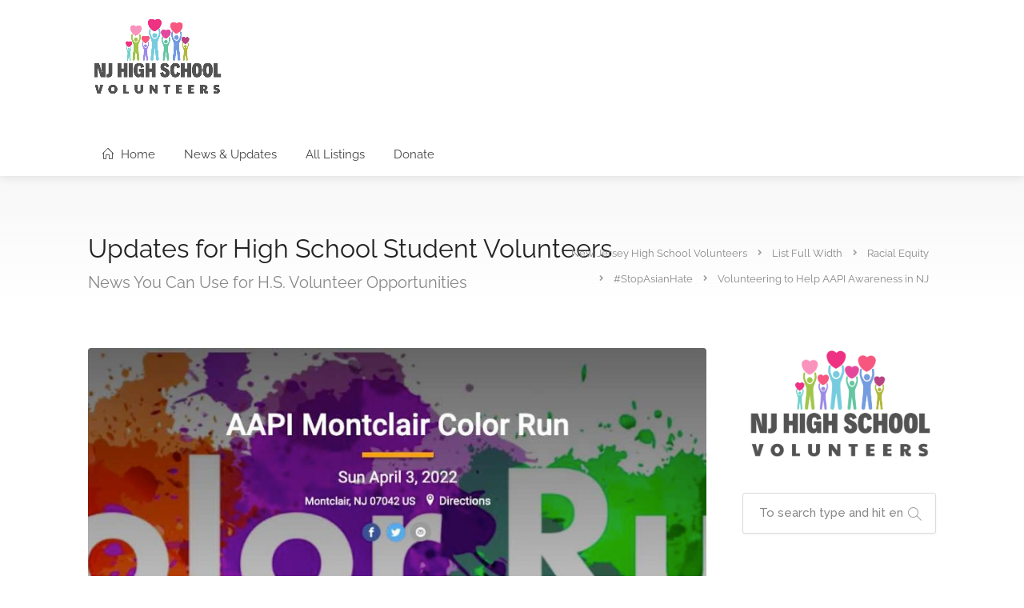

--- FILE ---
content_type: text/html; charset=utf-8
request_url: https://www.google.com/recaptcha/api2/anchor?ar=1&k=6Lfvkh8eAAAAABm6Tfej172tQVo2Lq0LYuE9aYsT&co=aHR0cHM6Ly9uamhzdm9sdW50ZWVycy5jb206NDQz&hl=en&v=PoyoqOPhxBO7pBk68S4YbpHZ&size=normal&anchor-ms=20000&execute-ms=30000&cb=eiwhqw5lh70
body_size: 49747
content:
<!DOCTYPE HTML><html dir="ltr" lang="en"><head><meta http-equiv="Content-Type" content="text/html; charset=UTF-8">
<meta http-equiv="X-UA-Compatible" content="IE=edge">
<title>reCAPTCHA</title>
<style type="text/css">
/* cyrillic-ext */
@font-face {
  font-family: 'Roboto';
  font-style: normal;
  font-weight: 400;
  font-stretch: 100%;
  src: url(//fonts.gstatic.com/s/roboto/v48/KFO7CnqEu92Fr1ME7kSn66aGLdTylUAMa3GUBHMdazTgWw.woff2) format('woff2');
  unicode-range: U+0460-052F, U+1C80-1C8A, U+20B4, U+2DE0-2DFF, U+A640-A69F, U+FE2E-FE2F;
}
/* cyrillic */
@font-face {
  font-family: 'Roboto';
  font-style: normal;
  font-weight: 400;
  font-stretch: 100%;
  src: url(//fonts.gstatic.com/s/roboto/v48/KFO7CnqEu92Fr1ME7kSn66aGLdTylUAMa3iUBHMdazTgWw.woff2) format('woff2');
  unicode-range: U+0301, U+0400-045F, U+0490-0491, U+04B0-04B1, U+2116;
}
/* greek-ext */
@font-face {
  font-family: 'Roboto';
  font-style: normal;
  font-weight: 400;
  font-stretch: 100%;
  src: url(//fonts.gstatic.com/s/roboto/v48/KFO7CnqEu92Fr1ME7kSn66aGLdTylUAMa3CUBHMdazTgWw.woff2) format('woff2');
  unicode-range: U+1F00-1FFF;
}
/* greek */
@font-face {
  font-family: 'Roboto';
  font-style: normal;
  font-weight: 400;
  font-stretch: 100%;
  src: url(//fonts.gstatic.com/s/roboto/v48/KFO7CnqEu92Fr1ME7kSn66aGLdTylUAMa3-UBHMdazTgWw.woff2) format('woff2');
  unicode-range: U+0370-0377, U+037A-037F, U+0384-038A, U+038C, U+038E-03A1, U+03A3-03FF;
}
/* math */
@font-face {
  font-family: 'Roboto';
  font-style: normal;
  font-weight: 400;
  font-stretch: 100%;
  src: url(//fonts.gstatic.com/s/roboto/v48/KFO7CnqEu92Fr1ME7kSn66aGLdTylUAMawCUBHMdazTgWw.woff2) format('woff2');
  unicode-range: U+0302-0303, U+0305, U+0307-0308, U+0310, U+0312, U+0315, U+031A, U+0326-0327, U+032C, U+032F-0330, U+0332-0333, U+0338, U+033A, U+0346, U+034D, U+0391-03A1, U+03A3-03A9, U+03B1-03C9, U+03D1, U+03D5-03D6, U+03F0-03F1, U+03F4-03F5, U+2016-2017, U+2034-2038, U+203C, U+2040, U+2043, U+2047, U+2050, U+2057, U+205F, U+2070-2071, U+2074-208E, U+2090-209C, U+20D0-20DC, U+20E1, U+20E5-20EF, U+2100-2112, U+2114-2115, U+2117-2121, U+2123-214F, U+2190, U+2192, U+2194-21AE, U+21B0-21E5, U+21F1-21F2, U+21F4-2211, U+2213-2214, U+2216-22FF, U+2308-230B, U+2310, U+2319, U+231C-2321, U+2336-237A, U+237C, U+2395, U+239B-23B7, U+23D0, U+23DC-23E1, U+2474-2475, U+25AF, U+25B3, U+25B7, U+25BD, U+25C1, U+25CA, U+25CC, U+25FB, U+266D-266F, U+27C0-27FF, U+2900-2AFF, U+2B0E-2B11, U+2B30-2B4C, U+2BFE, U+3030, U+FF5B, U+FF5D, U+1D400-1D7FF, U+1EE00-1EEFF;
}
/* symbols */
@font-face {
  font-family: 'Roboto';
  font-style: normal;
  font-weight: 400;
  font-stretch: 100%;
  src: url(//fonts.gstatic.com/s/roboto/v48/KFO7CnqEu92Fr1ME7kSn66aGLdTylUAMaxKUBHMdazTgWw.woff2) format('woff2');
  unicode-range: U+0001-000C, U+000E-001F, U+007F-009F, U+20DD-20E0, U+20E2-20E4, U+2150-218F, U+2190, U+2192, U+2194-2199, U+21AF, U+21E6-21F0, U+21F3, U+2218-2219, U+2299, U+22C4-22C6, U+2300-243F, U+2440-244A, U+2460-24FF, U+25A0-27BF, U+2800-28FF, U+2921-2922, U+2981, U+29BF, U+29EB, U+2B00-2BFF, U+4DC0-4DFF, U+FFF9-FFFB, U+10140-1018E, U+10190-1019C, U+101A0, U+101D0-101FD, U+102E0-102FB, U+10E60-10E7E, U+1D2C0-1D2D3, U+1D2E0-1D37F, U+1F000-1F0FF, U+1F100-1F1AD, U+1F1E6-1F1FF, U+1F30D-1F30F, U+1F315, U+1F31C, U+1F31E, U+1F320-1F32C, U+1F336, U+1F378, U+1F37D, U+1F382, U+1F393-1F39F, U+1F3A7-1F3A8, U+1F3AC-1F3AF, U+1F3C2, U+1F3C4-1F3C6, U+1F3CA-1F3CE, U+1F3D4-1F3E0, U+1F3ED, U+1F3F1-1F3F3, U+1F3F5-1F3F7, U+1F408, U+1F415, U+1F41F, U+1F426, U+1F43F, U+1F441-1F442, U+1F444, U+1F446-1F449, U+1F44C-1F44E, U+1F453, U+1F46A, U+1F47D, U+1F4A3, U+1F4B0, U+1F4B3, U+1F4B9, U+1F4BB, U+1F4BF, U+1F4C8-1F4CB, U+1F4D6, U+1F4DA, U+1F4DF, U+1F4E3-1F4E6, U+1F4EA-1F4ED, U+1F4F7, U+1F4F9-1F4FB, U+1F4FD-1F4FE, U+1F503, U+1F507-1F50B, U+1F50D, U+1F512-1F513, U+1F53E-1F54A, U+1F54F-1F5FA, U+1F610, U+1F650-1F67F, U+1F687, U+1F68D, U+1F691, U+1F694, U+1F698, U+1F6AD, U+1F6B2, U+1F6B9-1F6BA, U+1F6BC, U+1F6C6-1F6CF, U+1F6D3-1F6D7, U+1F6E0-1F6EA, U+1F6F0-1F6F3, U+1F6F7-1F6FC, U+1F700-1F7FF, U+1F800-1F80B, U+1F810-1F847, U+1F850-1F859, U+1F860-1F887, U+1F890-1F8AD, U+1F8B0-1F8BB, U+1F8C0-1F8C1, U+1F900-1F90B, U+1F93B, U+1F946, U+1F984, U+1F996, U+1F9E9, U+1FA00-1FA6F, U+1FA70-1FA7C, U+1FA80-1FA89, U+1FA8F-1FAC6, U+1FACE-1FADC, U+1FADF-1FAE9, U+1FAF0-1FAF8, U+1FB00-1FBFF;
}
/* vietnamese */
@font-face {
  font-family: 'Roboto';
  font-style: normal;
  font-weight: 400;
  font-stretch: 100%;
  src: url(//fonts.gstatic.com/s/roboto/v48/KFO7CnqEu92Fr1ME7kSn66aGLdTylUAMa3OUBHMdazTgWw.woff2) format('woff2');
  unicode-range: U+0102-0103, U+0110-0111, U+0128-0129, U+0168-0169, U+01A0-01A1, U+01AF-01B0, U+0300-0301, U+0303-0304, U+0308-0309, U+0323, U+0329, U+1EA0-1EF9, U+20AB;
}
/* latin-ext */
@font-face {
  font-family: 'Roboto';
  font-style: normal;
  font-weight: 400;
  font-stretch: 100%;
  src: url(//fonts.gstatic.com/s/roboto/v48/KFO7CnqEu92Fr1ME7kSn66aGLdTylUAMa3KUBHMdazTgWw.woff2) format('woff2');
  unicode-range: U+0100-02BA, U+02BD-02C5, U+02C7-02CC, U+02CE-02D7, U+02DD-02FF, U+0304, U+0308, U+0329, U+1D00-1DBF, U+1E00-1E9F, U+1EF2-1EFF, U+2020, U+20A0-20AB, U+20AD-20C0, U+2113, U+2C60-2C7F, U+A720-A7FF;
}
/* latin */
@font-face {
  font-family: 'Roboto';
  font-style: normal;
  font-weight: 400;
  font-stretch: 100%;
  src: url(//fonts.gstatic.com/s/roboto/v48/KFO7CnqEu92Fr1ME7kSn66aGLdTylUAMa3yUBHMdazQ.woff2) format('woff2');
  unicode-range: U+0000-00FF, U+0131, U+0152-0153, U+02BB-02BC, U+02C6, U+02DA, U+02DC, U+0304, U+0308, U+0329, U+2000-206F, U+20AC, U+2122, U+2191, U+2193, U+2212, U+2215, U+FEFF, U+FFFD;
}
/* cyrillic-ext */
@font-face {
  font-family: 'Roboto';
  font-style: normal;
  font-weight: 500;
  font-stretch: 100%;
  src: url(//fonts.gstatic.com/s/roboto/v48/KFO7CnqEu92Fr1ME7kSn66aGLdTylUAMa3GUBHMdazTgWw.woff2) format('woff2');
  unicode-range: U+0460-052F, U+1C80-1C8A, U+20B4, U+2DE0-2DFF, U+A640-A69F, U+FE2E-FE2F;
}
/* cyrillic */
@font-face {
  font-family: 'Roboto';
  font-style: normal;
  font-weight: 500;
  font-stretch: 100%;
  src: url(//fonts.gstatic.com/s/roboto/v48/KFO7CnqEu92Fr1ME7kSn66aGLdTylUAMa3iUBHMdazTgWw.woff2) format('woff2');
  unicode-range: U+0301, U+0400-045F, U+0490-0491, U+04B0-04B1, U+2116;
}
/* greek-ext */
@font-face {
  font-family: 'Roboto';
  font-style: normal;
  font-weight: 500;
  font-stretch: 100%;
  src: url(//fonts.gstatic.com/s/roboto/v48/KFO7CnqEu92Fr1ME7kSn66aGLdTylUAMa3CUBHMdazTgWw.woff2) format('woff2');
  unicode-range: U+1F00-1FFF;
}
/* greek */
@font-face {
  font-family: 'Roboto';
  font-style: normal;
  font-weight: 500;
  font-stretch: 100%;
  src: url(//fonts.gstatic.com/s/roboto/v48/KFO7CnqEu92Fr1ME7kSn66aGLdTylUAMa3-UBHMdazTgWw.woff2) format('woff2');
  unicode-range: U+0370-0377, U+037A-037F, U+0384-038A, U+038C, U+038E-03A1, U+03A3-03FF;
}
/* math */
@font-face {
  font-family: 'Roboto';
  font-style: normal;
  font-weight: 500;
  font-stretch: 100%;
  src: url(//fonts.gstatic.com/s/roboto/v48/KFO7CnqEu92Fr1ME7kSn66aGLdTylUAMawCUBHMdazTgWw.woff2) format('woff2');
  unicode-range: U+0302-0303, U+0305, U+0307-0308, U+0310, U+0312, U+0315, U+031A, U+0326-0327, U+032C, U+032F-0330, U+0332-0333, U+0338, U+033A, U+0346, U+034D, U+0391-03A1, U+03A3-03A9, U+03B1-03C9, U+03D1, U+03D5-03D6, U+03F0-03F1, U+03F4-03F5, U+2016-2017, U+2034-2038, U+203C, U+2040, U+2043, U+2047, U+2050, U+2057, U+205F, U+2070-2071, U+2074-208E, U+2090-209C, U+20D0-20DC, U+20E1, U+20E5-20EF, U+2100-2112, U+2114-2115, U+2117-2121, U+2123-214F, U+2190, U+2192, U+2194-21AE, U+21B0-21E5, U+21F1-21F2, U+21F4-2211, U+2213-2214, U+2216-22FF, U+2308-230B, U+2310, U+2319, U+231C-2321, U+2336-237A, U+237C, U+2395, U+239B-23B7, U+23D0, U+23DC-23E1, U+2474-2475, U+25AF, U+25B3, U+25B7, U+25BD, U+25C1, U+25CA, U+25CC, U+25FB, U+266D-266F, U+27C0-27FF, U+2900-2AFF, U+2B0E-2B11, U+2B30-2B4C, U+2BFE, U+3030, U+FF5B, U+FF5D, U+1D400-1D7FF, U+1EE00-1EEFF;
}
/* symbols */
@font-face {
  font-family: 'Roboto';
  font-style: normal;
  font-weight: 500;
  font-stretch: 100%;
  src: url(//fonts.gstatic.com/s/roboto/v48/KFO7CnqEu92Fr1ME7kSn66aGLdTylUAMaxKUBHMdazTgWw.woff2) format('woff2');
  unicode-range: U+0001-000C, U+000E-001F, U+007F-009F, U+20DD-20E0, U+20E2-20E4, U+2150-218F, U+2190, U+2192, U+2194-2199, U+21AF, U+21E6-21F0, U+21F3, U+2218-2219, U+2299, U+22C4-22C6, U+2300-243F, U+2440-244A, U+2460-24FF, U+25A0-27BF, U+2800-28FF, U+2921-2922, U+2981, U+29BF, U+29EB, U+2B00-2BFF, U+4DC0-4DFF, U+FFF9-FFFB, U+10140-1018E, U+10190-1019C, U+101A0, U+101D0-101FD, U+102E0-102FB, U+10E60-10E7E, U+1D2C0-1D2D3, U+1D2E0-1D37F, U+1F000-1F0FF, U+1F100-1F1AD, U+1F1E6-1F1FF, U+1F30D-1F30F, U+1F315, U+1F31C, U+1F31E, U+1F320-1F32C, U+1F336, U+1F378, U+1F37D, U+1F382, U+1F393-1F39F, U+1F3A7-1F3A8, U+1F3AC-1F3AF, U+1F3C2, U+1F3C4-1F3C6, U+1F3CA-1F3CE, U+1F3D4-1F3E0, U+1F3ED, U+1F3F1-1F3F3, U+1F3F5-1F3F7, U+1F408, U+1F415, U+1F41F, U+1F426, U+1F43F, U+1F441-1F442, U+1F444, U+1F446-1F449, U+1F44C-1F44E, U+1F453, U+1F46A, U+1F47D, U+1F4A3, U+1F4B0, U+1F4B3, U+1F4B9, U+1F4BB, U+1F4BF, U+1F4C8-1F4CB, U+1F4D6, U+1F4DA, U+1F4DF, U+1F4E3-1F4E6, U+1F4EA-1F4ED, U+1F4F7, U+1F4F9-1F4FB, U+1F4FD-1F4FE, U+1F503, U+1F507-1F50B, U+1F50D, U+1F512-1F513, U+1F53E-1F54A, U+1F54F-1F5FA, U+1F610, U+1F650-1F67F, U+1F687, U+1F68D, U+1F691, U+1F694, U+1F698, U+1F6AD, U+1F6B2, U+1F6B9-1F6BA, U+1F6BC, U+1F6C6-1F6CF, U+1F6D3-1F6D7, U+1F6E0-1F6EA, U+1F6F0-1F6F3, U+1F6F7-1F6FC, U+1F700-1F7FF, U+1F800-1F80B, U+1F810-1F847, U+1F850-1F859, U+1F860-1F887, U+1F890-1F8AD, U+1F8B0-1F8BB, U+1F8C0-1F8C1, U+1F900-1F90B, U+1F93B, U+1F946, U+1F984, U+1F996, U+1F9E9, U+1FA00-1FA6F, U+1FA70-1FA7C, U+1FA80-1FA89, U+1FA8F-1FAC6, U+1FACE-1FADC, U+1FADF-1FAE9, U+1FAF0-1FAF8, U+1FB00-1FBFF;
}
/* vietnamese */
@font-face {
  font-family: 'Roboto';
  font-style: normal;
  font-weight: 500;
  font-stretch: 100%;
  src: url(//fonts.gstatic.com/s/roboto/v48/KFO7CnqEu92Fr1ME7kSn66aGLdTylUAMa3OUBHMdazTgWw.woff2) format('woff2');
  unicode-range: U+0102-0103, U+0110-0111, U+0128-0129, U+0168-0169, U+01A0-01A1, U+01AF-01B0, U+0300-0301, U+0303-0304, U+0308-0309, U+0323, U+0329, U+1EA0-1EF9, U+20AB;
}
/* latin-ext */
@font-face {
  font-family: 'Roboto';
  font-style: normal;
  font-weight: 500;
  font-stretch: 100%;
  src: url(//fonts.gstatic.com/s/roboto/v48/KFO7CnqEu92Fr1ME7kSn66aGLdTylUAMa3KUBHMdazTgWw.woff2) format('woff2');
  unicode-range: U+0100-02BA, U+02BD-02C5, U+02C7-02CC, U+02CE-02D7, U+02DD-02FF, U+0304, U+0308, U+0329, U+1D00-1DBF, U+1E00-1E9F, U+1EF2-1EFF, U+2020, U+20A0-20AB, U+20AD-20C0, U+2113, U+2C60-2C7F, U+A720-A7FF;
}
/* latin */
@font-face {
  font-family: 'Roboto';
  font-style: normal;
  font-weight: 500;
  font-stretch: 100%;
  src: url(//fonts.gstatic.com/s/roboto/v48/KFO7CnqEu92Fr1ME7kSn66aGLdTylUAMa3yUBHMdazQ.woff2) format('woff2');
  unicode-range: U+0000-00FF, U+0131, U+0152-0153, U+02BB-02BC, U+02C6, U+02DA, U+02DC, U+0304, U+0308, U+0329, U+2000-206F, U+20AC, U+2122, U+2191, U+2193, U+2212, U+2215, U+FEFF, U+FFFD;
}
/* cyrillic-ext */
@font-face {
  font-family: 'Roboto';
  font-style: normal;
  font-weight: 900;
  font-stretch: 100%;
  src: url(//fonts.gstatic.com/s/roboto/v48/KFO7CnqEu92Fr1ME7kSn66aGLdTylUAMa3GUBHMdazTgWw.woff2) format('woff2');
  unicode-range: U+0460-052F, U+1C80-1C8A, U+20B4, U+2DE0-2DFF, U+A640-A69F, U+FE2E-FE2F;
}
/* cyrillic */
@font-face {
  font-family: 'Roboto';
  font-style: normal;
  font-weight: 900;
  font-stretch: 100%;
  src: url(//fonts.gstatic.com/s/roboto/v48/KFO7CnqEu92Fr1ME7kSn66aGLdTylUAMa3iUBHMdazTgWw.woff2) format('woff2');
  unicode-range: U+0301, U+0400-045F, U+0490-0491, U+04B0-04B1, U+2116;
}
/* greek-ext */
@font-face {
  font-family: 'Roboto';
  font-style: normal;
  font-weight: 900;
  font-stretch: 100%;
  src: url(//fonts.gstatic.com/s/roboto/v48/KFO7CnqEu92Fr1ME7kSn66aGLdTylUAMa3CUBHMdazTgWw.woff2) format('woff2');
  unicode-range: U+1F00-1FFF;
}
/* greek */
@font-face {
  font-family: 'Roboto';
  font-style: normal;
  font-weight: 900;
  font-stretch: 100%;
  src: url(//fonts.gstatic.com/s/roboto/v48/KFO7CnqEu92Fr1ME7kSn66aGLdTylUAMa3-UBHMdazTgWw.woff2) format('woff2');
  unicode-range: U+0370-0377, U+037A-037F, U+0384-038A, U+038C, U+038E-03A1, U+03A3-03FF;
}
/* math */
@font-face {
  font-family: 'Roboto';
  font-style: normal;
  font-weight: 900;
  font-stretch: 100%;
  src: url(//fonts.gstatic.com/s/roboto/v48/KFO7CnqEu92Fr1ME7kSn66aGLdTylUAMawCUBHMdazTgWw.woff2) format('woff2');
  unicode-range: U+0302-0303, U+0305, U+0307-0308, U+0310, U+0312, U+0315, U+031A, U+0326-0327, U+032C, U+032F-0330, U+0332-0333, U+0338, U+033A, U+0346, U+034D, U+0391-03A1, U+03A3-03A9, U+03B1-03C9, U+03D1, U+03D5-03D6, U+03F0-03F1, U+03F4-03F5, U+2016-2017, U+2034-2038, U+203C, U+2040, U+2043, U+2047, U+2050, U+2057, U+205F, U+2070-2071, U+2074-208E, U+2090-209C, U+20D0-20DC, U+20E1, U+20E5-20EF, U+2100-2112, U+2114-2115, U+2117-2121, U+2123-214F, U+2190, U+2192, U+2194-21AE, U+21B0-21E5, U+21F1-21F2, U+21F4-2211, U+2213-2214, U+2216-22FF, U+2308-230B, U+2310, U+2319, U+231C-2321, U+2336-237A, U+237C, U+2395, U+239B-23B7, U+23D0, U+23DC-23E1, U+2474-2475, U+25AF, U+25B3, U+25B7, U+25BD, U+25C1, U+25CA, U+25CC, U+25FB, U+266D-266F, U+27C0-27FF, U+2900-2AFF, U+2B0E-2B11, U+2B30-2B4C, U+2BFE, U+3030, U+FF5B, U+FF5D, U+1D400-1D7FF, U+1EE00-1EEFF;
}
/* symbols */
@font-face {
  font-family: 'Roboto';
  font-style: normal;
  font-weight: 900;
  font-stretch: 100%;
  src: url(//fonts.gstatic.com/s/roboto/v48/KFO7CnqEu92Fr1ME7kSn66aGLdTylUAMaxKUBHMdazTgWw.woff2) format('woff2');
  unicode-range: U+0001-000C, U+000E-001F, U+007F-009F, U+20DD-20E0, U+20E2-20E4, U+2150-218F, U+2190, U+2192, U+2194-2199, U+21AF, U+21E6-21F0, U+21F3, U+2218-2219, U+2299, U+22C4-22C6, U+2300-243F, U+2440-244A, U+2460-24FF, U+25A0-27BF, U+2800-28FF, U+2921-2922, U+2981, U+29BF, U+29EB, U+2B00-2BFF, U+4DC0-4DFF, U+FFF9-FFFB, U+10140-1018E, U+10190-1019C, U+101A0, U+101D0-101FD, U+102E0-102FB, U+10E60-10E7E, U+1D2C0-1D2D3, U+1D2E0-1D37F, U+1F000-1F0FF, U+1F100-1F1AD, U+1F1E6-1F1FF, U+1F30D-1F30F, U+1F315, U+1F31C, U+1F31E, U+1F320-1F32C, U+1F336, U+1F378, U+1F37D, U+1F382, U+1F393-1F39F, U+1F3A7-1F3A8, U+1F3AC-1F3AF, U+1F3C2, U+1F3C4-1F3C6, U+1F3CA-1F3CE, U+1F3D4-1F3E0, U+1F3ED, U+1F3F1-1F3F3, U+1F3F5-1F3F7, U+1F408, U+1F415, U+1F41F, U+1F426, U+1F43F, U+1F441-1F442, U+1F444, U+1F446-1F449, U+1F44C-1F44E, U+1F453, U+1F46A, U+1F47D, U+1F4A3, U+1F4B0, U+1F4B3, U+1F4B9, U+1F4BB, U+1F4BF, U+1F4C8-1F4CB, U+1F4D6, U+1F4DA, U+1F4DF, U+1F4E3-1F4E6, U+1F4EA-1F4ED, U+1F4F7, U+1F4F9-1F4FB, U+1F4FD-1F4FE, U+1F503, U+1F507-1F50B, U+1F50D, U+1F512-1F513, U+1F53E-1F54A, U+1F54F-1F5FA, U+1F610, U+1F650-1F67F, U+1F687, U+1F68D, U+1F691, U+1F694, U+1F698, U+1F6AD, U+1F6B2, U+1F6B9-1F6BA, U+1F6BC, U+1F6C6-1F6CF, U+1F6D3-1F6D7, U+1F6E0-1F6EA, U+1F6F0-1F6F3, U+1F6F7-1F6FC, U+1F700-1F7FF, U+1F800-1F80B, U+1F810-1F847, U+1F850-1F859, U+1F860-1F887, U+1F890-1F8AD, U+1F8B0-1F8BB, U+1F8C0-1F8C1, U+1F900-1F90B, U+1F93B, U+1F946, U+1F984, U+1F996, U+1F9E9, U+1FA00-1FA6F, U+1FA70-1FA7C, U+1FA80-1FA89, U+1FA8F-1FAC6, U+1FACE-1FADC, U+1FADF-1FAE9, U+1FAF0-1FAF8, U+1FB00-1FBFF;
}
/* vietnamese */
@font-face {
  font-family: 'Roboto';
  font-style: normal;
  font-weight: 900;
  font-stretch: 100%;
  src: url(//fonts.gstatic.com/s/roboto/v48/KFO7CnqEu92Fr1ME7kSn66aGLdTylUAMa3OUBHMdazTgWw.woff2) format('woff2');
  unicode-range: U+0102-0103, U+0110-0111, U+0128-0129, U+0168-0169, U+01A0-01A1, U+01AF-01B0, U+0300-0301, U+0303-0304, U+0308-0309, U+0323, U+0329, U+1EA0-1EF9, U+20AB;
}
/* latin-ext */
@font-face {
  font-family: 'Roboto';
  font-style: normal;
  font-weight: 900;
  font-stretch: 100%;
  src: url(//fonts.gstatic.com/s/roboto/v48/KFO7CnqEu92Fr1ME7kSn66aGLdTylUAMa3KUBHMdazTgWw.woff2) format('woff2');
  unicode-range: U+0100-02BA, U+02BD-02C5, U+02C7-02CC, U+02CE-02D7, U+02DD-02FF, U+0304, U+0308, U+0329, U+1D00-1DBF, U+1E00-1E9F, U+1EF2-1EFF, U+2020, U+20A0-20AB, U+20AD-20C0, U+2113, U+2C60-2C7F, U+A720-A7FF;
}
/* latin */
@font-face {
  font-family: 'Roboto';
  font-style: normal;
  font-weight: 900;
  font-stretch: 100%;
  src: url(//fonts.gstatic.com/s/roboto/v48/KFO7CnqEu92Fr1ME7kSn66aGLdTylUAMa3yUBHMdazQ.woff2) format('woff2');
  unicode-range: U+0000-00FF, U+0131, U+0152-0153, U+02BB-02BC, U+02C6, U+02DA, U+02DC, U+0304, U+0308, U+0329, U+2000-206F, U+20AC, U+2122, U+2191, U+2193, U+2212, U+2215, U+FEFF, U+FFFD;
}

</style>
<link rel="stylesheet" type="text/css" href="https://www.gstatic.com/recaptcha/releases/PoyoqOPhxBO7pBk68S4YbpHZ/styles__ltr.css">
<script nonce="yNgpEAMIiDnAqxe8mVF04g" type="text/javascript">window['__recaptcha_api'] = 'https://www.google.com/recaptcha/api2/';</script>
<script type="text/javascript" src="https://www.gstatic.com/recaptcha/releases/PoyoqOPhxBO7pBk68S4YbpHZ/recaptcha__en.js" nonce="yNgpEAMIiDnAqxe8mVF04g">
      
    </script></head>
<body><div id="rc-anchor-alert" class="rc-anchor-alert"></div>
<input type="hidden" id="recaptcha-token" value="[base64]">
<script type="text/javascript" nonce="yNgpEAMIiDnAqxe8mVF04g">
      recaptcha.anchor.Main.init("[\x22ainput\x22,[\x22bgdata\x22,\x22\x22,\[base64]/[base64]/[base64]/[base64]/cjw8ejpyPj4+eil9Y2F0Y2gobCl7dGhyb3cgbDt9fSxIPWZ1bmN0aW9uKHcsdCx6KXtpZih3PT0xOTR8fHc9PTIwOCl0LnZbd10/dC52W3ddLmNvbmNhdCh6KTp0LnZbd109b2Yoeix0KTtlbHNle2lmKHQuYkImJnchPTMxNylyZXR1cm47dz09NjZ8fHc9PTEyMnx8dz09NDcwfHx3PT00NHx8dz09NDE2fHx3PT0zOTd8fHc9PTQyMXx8dz09Njh8fHc9PTcwfHx3PT0xODQ/[base64]/[base64]/[base64]/bmV3IGRbVl0oSlswXSk6cD09Mj9uZXcgZFtWXShKWzBdLEpbMV0pOnA9PTM/bmV3IGRbVl0oSlswXSxKWzFdLEpbMl0pOnA9PTQ/[base64]/[base64]/[base64]/[base64]\x22,\[base64]\\u003d\\u003d\x22,\x22w7svw4BVDcOuGirCpFHDhMOmwqAlw50Vw4YSw4ofeTxFA8KOGMKbwpUiIF7DpwnDo8OVQ3YPEsK+PWZmw4slw5HDicOqw6jCucK0BMK0ZMOKX0jDl8K2J8KOw6LCncOSOsO1wqXCl3zDk2/[base64]/XQUzQcKUPmPDjcO3IMKtwp/DjcKsRV8+RQTCjsOYdcKvw7XDtk3DnmnDpcOfwqrCtz9YMsKZwqfCghbCinfCqsKIwojDmsOKTXNrMHvDmEUbVAVEI8ODwrDCq3hzU1ZzchvCvcKcccO5fMOWPcK2P8OjwrxqKgXDsMOkHVTDtMKvw5gCDcOvw5d4wrvCjHdKwrjDkFU4IMOubsOdW8OaWlfCvm/Dpyt4woXDuR/CoU8yFWTDu8K2OcO/YS/DrEJAKcKVwqpWMgnCgxZLw5pDw4rCncO5wrFpXWzCoR/CvSg3w63Dkj0BwpXDm19iwp/[base64]/[base64]/Dn8K5w5w3HFTDj8OPwp7CnMOdJsOMZMOuccKhw4PDtXDDvDTDi8O/CMKOEjnCrydjLsOIwrsxHsOgwqUDN8Kvw4RgwqRJHMOJwq7DocKNaBMzw7TDs8KLHznDpmHCuMOAL2PCnRlgGFtMw4/CklvDtBTDnCsmcWrDi2vCslNMSxwKw7DDhsOyWk7Dv1BZLhpGZMOhwpLCsQllw4wfw6oZw6kTworDvsKiHBXDu8Knwo46wofDp2Yxw74VCUomUGDCnEbChEc0wrghc8OOAjY0w77Cq8O5wqXDmg05G8Ohw7NFZFwqwrvCicKIwoXDr8Osw6XCs8OYw7HDtcKBYDZywq/CnChkfD3DlMO4NsOVw7HDr8OQw45kw6/CisKTwpPCj8KvMGDCsx9zw7HCt1TCh2/DvsOWw5s6RcK/ZMKHCRLDgFcpw7fCvsOKwoVQw7bDuMKBwpjDlWEyK8OOwqHCncK9wpdXbcOQa0XClsOMBgrDrsKiLsKVWF9bdEQAw5wwVkUKesOVVsKHw47CsMKnw7MjdMK+UsKQHQxhMMKqw53Cs0TDuXvCm1/ClVlDMsKxfsO1w7B+wowlwrNJOXjCr8KWQT/DtcK0WMKLw6t0w4x7L8K1w5nClcO+wrXDjCrCl8OIw5fDrsKARFfCgEApWMOmwr/DscKcwq1fIgAXDz/Cpyhzw4nCj20Jw6vCmMOXwq3ClMO2wqXDh3HDnMO4w6PDqk7CtELChsK0Dgt0woBjTknCucOZw5LCrH/DuEbDtsOBZxJPwo0ww4QVbDAQV1YUcxl7LMKpSMOxD8O5wrnCsi/ChMO1w4lebUJSJVvCt04jw6DCtsOtw7vCvnFiwovDsQ5Zw4rChghRw7w/N8KLwqV1NcKJw7QwWhkXw5nCpUEpWkwve8OMw5kEaVcJZ8KHEi3ChsKwVgnDtsKgQcKdeRrCmMKVwr98C8OHw5NpwofDtnFpw7/ComPDiELClsKjw5rChHR5CcOcw6AJdhnCusKVB3Mbw7sRHcOKSD57EsO9woBuf8KQw4/DnWLCoMKrwpkmw4E8JMO4w6BzcyM8XkJZw6wSIFXDiiZewonCpMKIVXosbcKqIsKrFAoIwpvCp0pIUSx3E8KtwrPDqQwEwpB6wr5DPU3DrnDCucKcPMKKwpnDnMOFwr/DvsOccjXCusK2UR7Dk8Opw61swo7DjcKVwrBVYMOLwqtkwpkkwqfDklcaw4BDaMOUwqwKFMOQw7jCgsO4w5YbwrfDvsOxcsKiw4NuwpvCswUTA8Oww6oOw4/Cg1fCr0vDiRkcwpFRR0vCuF/Dgz09wpDDqsOkbilcw75oOW/CocODw7zCgCfDnjHDiiPCkMOAwoV3w5I5w5HCiEbCi8KidsK5w584W19lw4kuwpZJf1pxY8Kqw7lwwonDjBQUwrzCiHHCnX/CgmFJwprCjMKCw5vCkA0iwrpqw5p/NMOowofCtcOwwrHCk8KIaEsuwq3CnMKdVw/DoMOKw6M0w4zDn8K0w4FscGHDq8KjFifCncKkwo1RTBB8w51GEsOow7bCr8O+OQIswqgHUMOpwp1YIx5sw5NLUFfDjcKJayvDmEUXX8O+wpzCk8OXw4/DjMO4w6Vfw7fDgcKawoNkw6nDk8OVwp/CpcOlUD4pw6bCpcObw7PDqwk9A1ZAw7/DjcOwGlnDl1PDlcOecFPCiMO2ScKewq/DmcOQw5rCvcKZwp9Xwpwtwo90w5/Dp0/[base64]/CjR/Ci8KWRi7DgcOrZxtkIn9SXcKxwoHCtl/[base64]/[base64]/ConDCpS0cw5nDkycVCG3DlHZPwrHDmRLDqnLDgsKgRW0mw6fCgwXDrDTDoMKpw5LDlsKZw68ywrhTAyDDjzhnw7TCjMOwEMKAwoPCtcKLwppfLcOoHMKMwqh9w5kDcBg1YBDDkMOgw73CpwXCqUrCqEnDtk4vWkM4bw/ClcKLREUqw43CuMKlwp5dHsOswopxUy/CrmEgw5TCuMOpw4HDpVoJPkzChWtNw6oLG8Kbw4LCqC/CisKPw5wjwqRPwrxlw61dwqzCp8O4wqbCpsOaD8O9w5FPw6TCkBgsScO7DsK3w7TDi8KJwqfDlMOWOsKFw5/DvAtuwqw8wqZ1QkzDg0zDuQU/ST0XwohEN8OkNcK/w7lTF8KuMsOQfCw4w5jClMKvw5vDpWbDpB/DtHEBw5FLwpRvwq/CkCZQwo7Chw0bHcKewptIwrDCrMOZw6BvwopyI8KET1LDh29ZGsKPLDgEwqfCosO5a8OyGlQUw59dSMKRAsKYw493w5jCr8OFFwkTw7A0wonCgAnChMO2TMK6AGLCscKmwp1uw4tBw5/DknvCnXlOw4NEIH/[base64]/Drh3CvcOaSxoMwod/dUjCrcKlcMO6w6crwogcw73Dt8OAw41awqrDv8Oiw67CjlFdaAjCjcK2wr7DqUtFw5t2wqXCtHh7wrHDo23Dp8K5w55uw5LDusKxwosMYcKaEsO6wozDvcOpwqpldlYfw75jw4/CtQ/[base64]/DgcK3NnfDpUkTwqNpOFJww5HDliLCjMKVYEVzw5UADwrDqMOxwqXCoMOEwqvCnMKGw7DDsChPwrfCjHPCj8KuwqIweifCgsOqwpzCncKlwpBZwq/DpAo1C0jCmw7CuHN4dG3DoSJewqjCphQ6R8OBBWJnU8KtwqrCmcOIw4/DuGEyHMKZNcKAYMKGwoI0csKtOsO9w7nDt2bCs8KIw5QCwprCqGIGBmPCkcOWwod7RGwhw5Qhw4okVMKnw6PCkX9Pw6MYPgfDjMKLw5p0w7DDtsKyaMKnYghKMSRlY8OHwo/CksOuTiRsw4cxwozDrMOEw70Gw5rDkikMw6HCuSHCg2HCu8KAwq8PwrPCtcOnwrIaw6fDucOAw7jDtcOfYcOZK2zDk1oLwoDDhsKWwpdBw6PDpcOHw4EvABzCv8O1w7UrwrZ9wpbClANJwqM0wqrDiExRwoVaF0/[base64]/DncKbwr3DssKFwrtIY8O4w5/CqcO0w7M5VBvDmWQwC10mwp09w4FBwozCkljDoDlFKhPChcOlAFTCgAfCtMKtDDnDjMKbw6fChcK/PQNWBX5WGsK5wpEHDEDDm0xbw6rCm2USwpZywpHDhMO/fMKmw4vDj8O2XWvCqMK6JcKIwos5w7TDvcKPSH/DgUJBwprCj3c+V8KJS1txw6bCtsO3wpbDtMKlBVLCiBAjb8OFV8KxZsO2w41gQRXDusOTw6bDg8K+wp/[base64]/DiMOZwq0sCTPDocKTDMKlG1/CsS/Dm8K0YE9ZGRjCmcKFwrc2wpsOEsKlb8O9wpfCtsOdZnppwr9ScsOINMKaw73CvUN7MMKrw4dbGQMKN8OWw4bDhk/[base64]/[base64]/CgcKqMB1bw48DwokCIzt9OMKNdDrCrsK2wqrCmsOfwoTDssOlw6nDph/[base64]/[base64]/Ckj/[base64]/CpMOsSAckFCoBw5bCslhOPMObwpZRwrgXwprDrUHDt8OCBcKvb8KwCMOFwqEIwoAhVGsLM1tiwr4Xw6UHwqM5bj/[base64]/HxgQKsO9fsOBwrgZwrAsPsKuQ39KwqvCqmXDqXvCr8Kew6jCkMKAwp8hw5VjDsOiw7LClsKjB1rCtS5DwqLDuUptw5YyU8KoDsK9LzQSwpV3ZsK/wpPCnMKZGcOHEsK7wpdNXn3Ct8KVf8KeBcOwYyoSwq4fw6wsQMOhw5rCp8OqwrkiA8KcbAcKw4sIw5DCvH3Dr8OCw6ExwrzDj8OJLMK6GsK5bg8Pwr9bNXXCi8KbBRcVw7DCocOPUsOOIA7Cj0XCuTEnFsKzUsOBasO/TcO7RsOQI8KIwq/CiQ/Dik/DhcOITUPCon/ClcKNZ8K5wrvDkMOEwqtGw5rCuycmNXPDsMK/w6nDkXPDtMK+wpMTCMK9EsKpYsKcw75Pw6nDm3PDnnbClV/[base64]/CncKmSiHCnsKhIMO1wonCkmvDlcKuw6B4XcKCwrY8I8OHf8KlwqsaC8KOw6PDicOaVCzCkF/DvUI+woUtUUlCBRzDqlPDrMKuAy5Mw41OwoB2w7LCusKhw5kCJcKBw7pow6QWwrTCuxnDvnDCs8KTwqLDmnnCu8OuwqzCjhbCnsORacK5FAPCmC/CnFrDssOKG1lGw4vCqcO6w7AeYAxCwpbCr3fDmMKkcRHCksOjw4TCh8Kywo7CmMKIwp0swofCim3ClAnCoV7Dr8KGORPCiMKBAsOzaMOQMFMvw7bCkEfDki8nw4fDiMOWwpFIFcKMDy9XLMKvw5p0wp/ClcOSWMKvQQt3wofDuWfDlnZyLR/DvMOawot9w7xVwrHCpFXDpsOiR8OmwqAlKsOXLMKrwrrDlUw/[base64]/Cp0vCjzrDl8Oew4IewrtbwpgrXsKjd8OIw6ViAz4jPHXDuVg1bsONwpECwrrDsMOhfsOCw5jCqcOtwoDDj8OzDsK+woR3TsO5w57CrMOQw6/CqcK7w6U2VMKLdMO1wpfDqcKvw7YcwpTDvMKoGUkEQTBgw4RJSXI/w740w40qYCjDgcKPw5k3wq9yRSHCvMOZTBLCmh4vwprCv8KPeAfDmCIGwo/DusKkw4LDlcKEwqANwoMOIUQWDMO/w7TDqg3Di25MATbDp8OtTcOhwrDDi8Klw6XCpsKCw6jCtyVxwrpyDMKfccOcw7jCpm4qwqktQMKAd8OCw5/DqsO/wq9/[base64]/[base64]/V8OEwqDDhidMw64Hw7jCkTlGwoopw73DusKeesKMw4DDuSp/wrR2NikUw7TDpsK9wr3DrcKdWk7Do2XClcKYZQAvKSXDhMKdOMOUbk5afgknNGLDuMOTREsAEUhQwr/DpS7DhMK0w45fw4LCuUUcwp0JwpFuf1PDssKxI8Oqw7zCk8OZdcK7DcOhMRt/[base64]/[base64]/DnMOMwrdJDCzDi8Kfw5bDvDUow6zCocK8K8K+w7TDnAjDtMOKwpjCgsKBwoLDsMKDw6jDiWHCicOBwr9uZGNMwrvCt8OSwrLDmA18FTbComRgSMK/MMOIw73DusKIwoF6wotMLcOaVQvCth7DsXjCp8KLPcOkw5E+L8KjZMOZwrnCvcOKQ8OIWcKCw6bCpAAYBsK2YRjCuF7DlXLDnR8iw58eXk/Dp8OYwqbDm8KfGsKWCMKCb8KnWsKbIyJfw7YpBGkFw5PDvcKSMRDCsMK/LsOrw5Qgw78Cc8OvwprDmsKkHcOlEA3DksK1J1IRa2DDvGYCw5BFwonDrMOCPcKYVMOrwrtuwpAtGU4XFCfDscODwqTCscKBZUcYEsO/JXs8w70sQildIsKUYMONDlHCrhjDknJ/w6zCtEPDsy7Ci3xew7tbTBk4D8OiVMK0F257MGgAGsOLw63Cij7CkcONwpPDjC/DtsOtwow9AWDCqcKxAMK0fkIqw5Rawq/CsMKDwpLCisK+w7tPeMKcw7x/W8ONE3lnR0DCqFHCihbDpcKjwr/[base64]/Cg8OiwrbDiDLCmG4yXsOpwo3ClcOuZcKaw6R3wofDhMKewqV5wrEQw4x8MsO/wr1lScOEwqM0w6ptQ8KLw7dww7rDun5zwqfDncKCXXTCkzpMOTrClcOvb8Oxw4nCrMOKwq0zG2zDgMOIwpjCjsO5Q8OncF7Ckltzw41Uw4LCscK9wozCl8KIe8Kewr1BwpQ/w5XCu8OaVBkzTlQGwq10w5wrwpfCi8K6w4PDkSzDqFXDh8K0I1zCpcKofcKSJ8KzQMKhOSbDvsOYwrxlwpnCiXdUGCHCg8OSw7cydcK/cFLCqQTCtCICwod2ETVJwoVvacOxG33CkgbCjMOjw5Vswpg4w5/Ck3TDs8K3wo1vwrUOwoNNwr8UfSfCm8O+wpklGMKnYMOowoB/dAduODBHB8KYw7EHw63DoXgowqrDjmoRU8KGA8KQLcKaVMK/wrFKKcOhwpkUwoXDgjdlwpcgFMOqwok3PBt/wp4kBkLDoUR8w49cBcOUw7rCqsK7AUVTwpMNPwDDvSbDk8OawoUBw7lawojDhAHDlsKTwqjDucOkIkQnw5HDuRnDpMOkAjHDm8OrYcKHwqPCumfCmsOTNsKsGV/[base64]/ChcO7ZWTDpMOOwrtwwrteMwRFN8OhdwxAwrLChcO8Ty4YQ34fJcKVS8OQNFPCpFgXWsK7NMOLT18mw4zDt8KCP8OSw70ZKRrDq3xfREXDvsONw7vDmj/Clw/DlRzDvMKoOztOfMK0ES9Dwps9wpfCn8O8YMKVb8KqeX5ywpDDvlImIsOJw7/CtsKGdcOKw4zDi8KPYl4AJ8KGIcOdwqzCn2vDjMK3d0LCscO8eyzDh8ODUQY/wpxJwocvwpzCtHvDmcO/w7ccfMOWC8O1F8KWasOfacO2QcOqIsKcwqoywowVw544wplDHMK7IkXCvMKyMCw0aUYzHsOrZsKwEcKDwrpmZkzClVzCtW3DmcONw7xQREvDkMKPwonDocOowpHDrMKOw79VbcOAJyovw4rCpcOwflbDrQRzQ8KQC1PCpMK5wqRtMcKPwoM8woPDksO/[base64]/[base64]/CsiwPw6vDjktmwr/DoMKcw6vCoMKPXcO1wrzChnfCo1XCmGh0w5zCjnvCuMKRAF4KWcOYw7TDgTl/[base64]/Cp8OEw4QAV8KpAsKAw5R7woAtwo3DsMKOwo8hZ1DCl8KKwr4iwqRBEsOPe8Kbw5HDjgMLYsObG8KGwq/DmsOFbA4zw5TChzLCuiPDjBE5AVU5OCDDrcOMLxQhwoPCjnnCpWnDq8Okw5/Dq8O3LjnCqVHCvyJsT0bCtFzChRPCpcOoGQjDisKrw7nDo0h2w4xEw6PCtg3Ch8KmBcOsw5rDksO7wrjCjCdKw4jDn1Jfw7TCqsO2worCo19OwpXCqm3CicKDMMOgwrHCnEwWwoxhJWLCicKxw70ywqVwBHNWwr7Cj0NFwqUnw5bDiw10YU1twqZAwp/CsSAmw50MwrTDuErDocKDJMOMwpTCj8KJXMKrwrItZcKOw6E3wq5AwqTDjMORIi8aw6zCoMOKwooMw5PDvDjDkcK6PhrDqiFuwpTCjMKaw594w71hOcKsaTdnDFFOOsKnRMKJwq5lZDbCkcOvUF/Cl8Ouwo7Di8Kaw7I/TcKhdsOcAMOsZEU6w4UODyHCqsKKw5ksw54XQRRKwr/DnzLDhcObw69dwoJXfMOgPcKgw4k3w5clwr/Dnw3DssK+aCZIwrnCtxHCi0LCqFzCjFrDukzCpMOnwrYERsKWaWAWNsKPUcK/[base64]/DtsKAYsOww5wbZsKMw4bClcK+QSjDl0vDt8K9bMKQw7nCrRzDvxUJDsKQM8K+wrHDkBTDvsKxwobCpsKBwqUJHTjCgsOeMW4+ccKqwr0Kw6A7wq/[base64]/CpsOJOn4awqheGcKpw7nDpwPCllfCucO+BVHDjMKhw6vDnMOaSXbCncOgw5IeQGjDmcKwwpl+woTDk1FtdCTCghbCgcKIcxTChcOZHUNxYcOFB8KfeMKewpcgw6PCuTF0IcOXLMO8HcK2JsOtRDTChA/CuG3DtcOKJcOyG8KJw7p9VsKnaMORwpQPwpo0K20OJMOrRj7Dj8KUwrzDpcK2w4bCksO0JcKgT8OTVsOtG8ONwoJ0w4DClg7CllprJV/CsMKVJWfDhzYIdn7DgmMvwr0SFsKLU0/CvgRXw6J0worCl0LDusO9w44lw78/w71eJRbDk8KVwotfBhtuw4XCn2vClsOHMMK2I8O3wp/DkxZYR1BCZDbDlVDDlGLCtRTDlkluaSY0N8K3HQ7DmWvCqzXCo8Kdw4HDicKiMsOhw6NLN8OKNMKGwqDCviLDkBRsPMKIwrAnA398f2MKNsOaTnPDjMKRw7k9w5Z9wqRFARXDq3/Cr8Ogw5PCrmtOw47Ckldkw4LDkSnDkjU/dRfDqMKLwqjClcKLwr1yw5/DiBXChcOCw77CqCXCqAbCrsOndj5xFMOgwrJGwqnDp2FLwpd6wq9/d8OqwrUsCw7CqMKWwrFFwqAUecOrS8Kswq9lwqYGw5d+w5LClkzDkcODVlbDmAlYw5zDssO4w6hQJg/DjMKYw4N6woxubg/DhDFKwp/[base64]/wrd+DCN2LcK/YnbCh1vDgTR6UH/Doz47wpx9wroadB8Ae0vDp8OUwpBjYsOOJwJ0CsKiWGJZwrouwrzDjWdhHjXDlTnDmsOeYMKKwpTDtXFlRsOHwrp+W8KvIH/[base64]/DgEkGKBrDl1fDqRxEPETCncOwwonDmMKkwqXCoUUWw7TCpcK4wpUWH8OsfsKCw4lGwpV6w4XCtcODw7lEXABOU8OIUjAow7BHwqVpeDxkahfCvHHCpMKLwrRgNjcIwqLCoMOBw6IKw6rChcKGwq8sXsOvbSfDoDItaHTDrlDDtMOAwokvwrBMeCJYwp/DlDQ5XhN1O8OBw4rDoRfDj8OoLMOBERRdJHzCi2zCq8K2wqHCvj3ClMOsEsKFw5ETw4/[base64]/[base64]/DvcKpJVxPw493wr8Yw4gKw7F1YsONLAXDscK0JsOOBURCwp3DtwHClcOFw7tEw4kJXsOuw7FGw5J7wojDnsOqwoEaEVVzw5rDkMKbRsOIZy7ChmxTwrjCq8O3wrE3EF0ow5/DgcOYSz5kwrDDnMKHVcOTw6TDsGUnS2vCjsKOasKuw6vCpz3CksOFw6HCjMOkdQFPbMKhwoB1woPCm8KpwqfCqjXDk8KOwr8yccOYwqJ5A8OHwoB/KsKzKcOHw51bbcKSZMOYworDtWViw5hAwocpwogoMsOHw7lhw4sbw616wpnCssOqwo1WM1/Dh8KTw6Irc8KqwoI9woAhw7nClEXCn31fwpDDlsOlw4JLw5k5DcK0acK2w7fCtSLCjX7DkHTDncKcBcOqZ8KhCMKpLsOuw7h5w7PCg8KEw4bCo8OYw5/Dk8KXYgopwqJfVsO3JhHDv8K0J33CpGMbcMKAEsKQVsO9w5pnw6QSw4dSw5RmHhkiVDHCkl8vwpPDqcKOLSjDmSjDjsOGwp5KwqjDmlnDncO2P8K8BDMnAcORS8KFLx3DnX/CrHRlfsKmw5LDmsKAwojDrxbDtcO3w7rDp1rCrQJtwqMMw6wWw741w47DrcO7w5DDv8KZwrsabAU/EyPCtMODwoArbsOWSHUzwqcww5PDo8OwwqsUw5QHwr/CrsOiwoHCmMOrw6F4eF3Dg2DCjjEOw4c9w5Jqw6zDrGYow64kQcKPDsOuwr7CilcPZMKVY8Ozw5xowplew4QywrvDvGcqw7AzPBQcMcOhZcOSwojDhEARHMOiNXVwCm9VNzk7w6HCgsKfw7xWw49hWjZVYcKHw7ZDw50pwq7CnTd/w5zCqUcbwoDClhAJBwMYcBhoTDRMw5kZC8KsBcKNNA3DrnHDgsKIw700bSvDvGJLwrXDoMKjwp7DqcKQw73CqsOSwrEuw6/CvDjCscKDZsOhwotPw7hRw79QKsOVZU/DolZaw6HCq8O6aW3CpBZuwpUjPMO3w4nDrkzCpcKCQQjDisOgQljDrsOUJhfCoRLDqWwAS8KJwqYCw6nDiSLCi8KRwqDDtsKoRMODwrtEwqrDgsOuwpZyw5bCpsO0acOswplUQsK/ZSZ6wqDCkMKdwqNwGkXDgWjCkQAgai9yw4fCqsOywqLCv8OvXsKlw5jCiWt8LcO/w6psw5vDncOoYgDDvcKsw57CmnYmw4vDmhZXw547esKUw74iWcKcFcKFccOKDMO2wpzDkDvDrcK0DlBJYUbDsMOqEcOQKn1mZjAxwpFLw6xiKcOhw7tgNCYiMMKPWcOWw77CuRjDi8OSw6bChgnDoGrDl8KdL8KtwrJrCsOdV8KKTE3DjcOCwpjCuHhTwq/[base64]/DlQbCkwnCj8Ofw6ggw5XDryPCkMOLTMOAAH3DlsO7DMK/JcOCwoUAw5JOw4sFRkLCjVfCog7CsMOxS29KEWPClHctwrsGewbDpcKRPAIAFcKrw6xLw5fCvlzDkMKhw4xzw7rCisKtw489LsOawo5rw7nDuMOpV23Cky7DtcOXwop+EC/CuMO5NyzDrcOHCsKlTjhEVMKIwpXCoMKxMQ7DjcO6wo13QVnDk8K2N3TDqcOiZgrDu8KKwoZwwp/DjxDDjCdEwqkxFMOyw7x3w7x/DsO4fUstY3c/YMOTSGU/U8Ouw4Y+XTzDmx/ChAodczkcw67CrMKlTMKZw51rH8K4wpg3dBHCsHHCvWtbw6drwqLCsQPCpsOtw7vDtCrCjnHCnA8zI8OrVMKYwoc3THLCo8KxPMKZwr/ClRE1w6/ClMK0eRgjwrEJbMKFw6J5w5HDvCXDmXbDt3HDmx0gw59ZOiHCqXLDiMK/w4NVfDXDgMKmcTkjwrrDl8Kqw6LDtUZtN8OZw7ddwqhAYcOMJcKIXMKdwo87DMOsOMO0ZcKnwojCpsKrYyxRKyZ4cQ5iwoM7wpLDmsKgOMOCRyvCm8KyeRgWYMOzPMKKw5HCiMKSSA5cw6DDrRbDu0bDv8O7wqzDpAhew7giK2fCtmHDnMKVwqN4KnMLJB/DtmjCogLDmsKKY8Kowo3CrSt/wofChcKUEsKwHcOtwqJ4OsONR3s1OsO9wrZjITA4M8O8w5hQGGtRw5/[base64]/ChcO0AD89OMOQQmrDvHfDmcKwwpJAwoNKwrZ1worCr8KKw7nDiCXDpgfCoMK5M8KPAU1zWmTDgRfDuMKVDCdDbCtPMmXCshZaeV1Sw57CjMKGfcKpBAVIw4fDu2XDhSTDo8Ogw43CtxQ2LMOIwpcIWsK9QxHCoHLChsKHwrpTwoLDrSbDu8O+HWgCw73Dm8O/ZsOPGsK/wrjDvmXCjEMhe0PCpcONwprDs8KzHGjDp8OEwpXCrhtVamrCusK6JMKWG0XDncKODMOvPHDDmsOjPMOQaQ3CmsO8OsKGw5xzw6tYwpXDtMOfI8Khwox7w7ZILXzDsMOUM8KYwpDCpcOwwrtPw7XDlcO/S0w2wrfDp8Oyw5wOw5/DscOww409w5bDqnLCoygxPj9NwoxEwrnCuijCimHCqD1Hc0p7R8OIP8OqwqPCqhrDgTbCrcOpV14kdsKrXA4Rw4xTczBCwrQVwpDCo8K/w7fDm8KGDypqwo7CiMOBw6A6OcKBIB3Cm8O+w5YYwq1/Tj3CgMO/IT5BOQfDtinDiisYw6Mgwos1O8OUwqVecMOUw5QAeMKBw4kQL141NgBSwpDCgQI9XFzCrEYgLsKKXC8DK2B5ZjdZHcOvwpzChcKMw7Zuw5kBcsK0FcOVwqt5wpHDjsOiFix/Fx/Dr8Ouw65yYcOzwpvCh3hRw6vDnzHCo8KzL8KXw7k5Bm8KdXh5wrEfWBDDtcOQPsOoKcOfcMKmwqvDrcO+Wm4MPC/CqMOjT1HCuCLCnR40wqUZQsOLw4ZRwp/Cvwlnw6/Dt8OZwrBRP8KIwp7CllHDuMKlw7JlLhEmwqfCoMOlwqTDpRguTGQaP1TCp8Kww7LCrcO9wppnw6Mlw5zCqsKdw7pNWU7Cs2LDmjBfSnfDvMKoJcK/Ck13wqLDrUYgdnTCu8K5w4ADYcO2cy93JAJowp1+wpLCh8OAw6fDtjgrw5TCtsOiw6fCsC4LQiwXwpfDjzJfwopdTMKbTcOyAhxVw4PCncObTDowbAbCnMKDTFXCo8KZVSNZJgVow6oCdlDDqsKyasKfwqJ/wq7DvMKfe2nCuWJ4bC5QO8O4w6HDkF3CuMOiw4E4CWZtwoFhWsKfc8OUwqpvWAwNbsKAwqIqPHBaERXDpRHDl8OnIcO2w7Qtw5JATcObw6k0BcOLwqtFNDDDlMO7esOhw5/DksOowq/CiDnDnsOLw45lJ8OQTsOeTivCrRLCmMKwGU7DqcKEGcKYMULDiMOwBCU/w4/DvsKhP8O6GmTCvQfDsMKTwpPDvFcYJi4qwrcMw7kRw5PCoQXDjsK8wqvDkzgSG1k7w4wBICUTUhTChMO7GMK3M0tKEhrDpMKYfH/DnsKNe27DnMOYO8ORwoMnwqIiXhXDpsKmwqbCosOow4HDqMO8wqjCvMOdwoXClsOiScOXcSTClW/CssOobcO7wpQhRjQLOSTDuBMSaXrCkRkww7J8TQ9WIcKHwpzCvcONwp7CvkDDkFDCuiVWYsODVcKwwqd2YWfCjAwCw6Rww5rDsSFuwqjDlzXDvyYpfx7Dl33DuQhww7gvQ8K9IMKXGk/[base64]/[base64]/wqA8w7TDqyFAc8K1Rw59wptUMsO3w5I5w5PClVo9wo/[base64]/[base64]/CqMKEW8OVw6nDuXhWE1XCuynDvsO8MWnCvsKHehtOEsOUwqkUP27CiVPCnjjDqcOYUWbCrsKNw7otMj5GUlPDugDCpMOgDTUVw7FcOnfCvcK9w44Cw6Q5esKDw5oHwpPCvMOZw6oeFXR7VAjDvsK4CA/CoMKiw6jCqMK7w5UeBMO0fmtQUjTDisKRwpNpPVvCkMKtwpF2SjZMwrIINWrDtw3CqmJPw6rCsTDCjcKOJ8KJw7M1w6AkYxQ1azp/w5XDkBJyw6XCu17Cnip5GwjCnMOuMVPCmsOyZMO6wp8GwrfCkEx/woI2w69Fw6HChMOyWUPCocKMw5/DmxnDnsO6wpHDrMKdW8Kpw5vDqT4rEsOAw5c5OlgXwqLDowrDpScrIWzCqDfChWZeEMOFLTkWw4oTwqVXwr/DnCnDshPChcOZZVZKZcOTXhHDinsge0oewpDCtcOqKRQ5C8KvYMOjw5o1w6jCo8Oow5ASFhM7GVJvH8OCQMKJe8OoWkPDiX/DoErCnWVJPjkpwpF+OnTDtB8zIMKUwrE2a8Ktw6oWwrRqw4DClcK5wrvDgwvDh1fDrW52w6lBw6HDosOqw5PCjTkawqXDuU7CocOZw4sxw7XCsErCnjhxWWgsKhHDh8KDwo5xw7nDsADDlMOawp08w6fCisKTf8K3L8OmUxTCvjE+w4/Cl8O5w4vDq8OvGcOtACpAwqFlMRnDgsOXwoc/w4nDrHTDr2LChMOUfMOGw5gBw5J2ZU7CsRzDjghOURfCsXrCpMK5GjrCjVd9w4rCv8OGw7vCnjVGw6BTFm7CgTZRw4vDjMOLMsOPbToDOnzCpWHCl8K4wqbDqcOLw4PDucO3wq9xw6XCoMOQZhogwrBTwrvDvVzDo8O/w4RefsOsw6MYGMK6w7gSw4JWOxvDhMORMMO6ccKAworDj8OEw6ZDbEN6w4/DkWRHR2HChsOxCw5vwpPDh8Khwq0ZFsOoFXpKWcKwXcOMw7jCtcOsC8KWwq7CtMKqRcKGYcOnXT0cw6EQbWMXU8OHfFxfYFnCs8KYw7oSb0t0JcK1w4nCgCoYLx5cIsKnw5/ChsObw7fDmsKpAMOFw4/Dn8K1YHjChsKDw5XCm8Krwpdhc8OdwpHCm2/[base64]/DoMKXacOxaMKiwrIhbTQBCMKkT3NrwqsZERM0wqE3w7FsFDhDAxxew6bDsxjDrCvDrcOLwpBlw5/CvB/Dh8K+FlDDk3t7wqbCiCpjRBPDiwtIw6LCpGQ8wo7Dp8Krw4rDv1/CiRnCrUF1fDAnw5HCmBgcwo/CnsOhwqTDh3Elwr0tCRPCkR9qwr/[base64]/CsMK7wqIzZjzDlMOxUsOUdMONXMKvM2jDkVPDrADDsyE3N2gZdE4rw7YIw7vCpAzDpMKDfDB3Iw7ChMKvw7plwoRQdV/Du8Kvw4LDhsKFwqzCmQzCuMOLw4wpwrzCu8Kjw6FoPAnDi8KEcMK6HcKiacKRJcKvecKhTwVDTRjCk1vCvsKzTDTChcKPwqvCgsOFw6nDpAbCij9Hw4LClFx0ViPDvSEYw4vDtj/[base64]/DkMOAXnt2w7rDkMKMQkHCuzQ5w6nDv3E5FVlTNWVewpdNYBhtw5fCglNlKFPCmm7Cv8Oewp1sw6jCksO6GsOZwr4zwqDCrAxhwqnDmVjCqQsmwptcw5tfQsKha8OWXcKiwpVlw6LCoVh0wq/DqhBXw4Nzw51aBMODw4MFYcKsLsOqwpd6KcKeOFfCqArCrsKbw5M8IsOcwoLDhHbDq8KcdsO1BcKAwqB7VzxKwqBnwo3CtsOAwq1dw6pSGFEEOTDCo8KrSsKtw4rCs8KTw5lbwr0vKMKEBD3CmsKbw4/CpcOqwrEVOMK6Vi/CjMKHwoPDqVBYOsKeIAjCsnvCp8OQKn0yw7pGEMOTwrXClXtpISB0w5fCtgTDkMONw7/DpyDCucOpFS/Dplw9w65Ww5jCj0nDtcOzwpHDm8KwRnl6KMK5CC42w67DqsK+Ry8Lwr8fwr7CoMOcbQcpWMO7wr9eecOdADdywp/Dl8Ocw4N0dcOJPsK9wrILwq5fO8OSwpg5w6HDhMKhKWLCsMO+w7Rowp08w5LCpMKtcUkbHsOXCMK2EnbDgF3DlMK8w7YDwo9lw4PCuHs/clvCjMK3wrjDlsOiw6TCiQohB1omw5MtwqjCn2Z2SV/ClXzDm8O+w6zDjTzCvMKsCnzCtMKtXRnDo8Kiw5IKUsKMwq3ChUHDusKiEMKwIMKKw4bDtWXCu8K0bMOrw6/DrlhZw65FUsObw4jDhGp7w4FlwoTCnBnDixhUwp3CkEfDo108VMKhZyDCu3skM8KbJyghIMKwS8ODdlbDkgPDgcKCGh1cw5Bywoc1IcKgw5HCjsKLaVXCrsOdwrcZw60Nw51zACXDtsOhwqw5w6DDmX/[base64]/DvMOFKzTDisKcellmw57CuzYpwqoSQA1kwpXDrcKSw6HCjsOkWsOCw63CgcOXfMK4VcO+JcO5wowOc8O0GsK1B8OeN0HCjWbCrFXCv8OUHzzCpsKxWV7DvsO/UMKvSsKcXsOUwqbDnTnDgMOMwpBQPMO8ccOnNW8gXMOsw7LCmMK/w5IZwq7CsxvDg8OBIgPDncKlZX9EwovDm8KgwoIfw57CvizChcOow41twrfCl8KgHMK3w5IheGYWKW7CncKOMcKHw63Cp2rCm8OXwoTDucKJw6vDgHQ0MyXCoy/Cu1UgBA1nwo4zTMK7NWZUw5fDvR3Ct2XClcKVXcK4wq8+QMOEwpLCv2DDlhMBw6nCvMKweWtWw4jCrUFfdsKpDG3DrMO3IcKRwoIEwocCwqwyw6jDkxHCp8KQw78gw7DCr8K8w4JUfGjCkyfCusOBwo5gw5/CnkrCoMOxwp/CvR57XsK3wot8w7QXw7NvU3DDunZVdDXCrcKFwqbCqHxkwqEDw493wo/ClcORT8K6AFDDjcOyw4PDscOwFMKBcxjDtihFYMO3LXRAw5jDl1DCu8OowpB/VCEIw5Yuw7fCmsOHwqbDi8KEw54SDcOgw6JVwo/DosOQE8Klwq4GTArCggvCgcOKwqPDrwoSwrN1dMOrwrXDl8KiQMOCw45xw4TCrkQwQSwSG1IeFGLClcOmwppOTFXDl8OxEjjCsmJmwoPDm8KMwqLCkMKqSjpcO0tSE1EaREfDocOAAg4HwofDsVHDtcO4NVhZw4gnw4hfwpfCgcKGw5cdTwNJIcO/Xylyw70Hf8ODChzCrcOPw7V6wqfDscOJVcK7w7PCi1PCr3xPwo/Cp8O2w6fDnw/DicODwrHDvsOtDcKyZcK9MMK9w4rDjsOPEsOUw7HCv8OAw4l7flzCt2PDlFEyw65pI8KWwrhENsK1w4tyaMOER8OiwpZbw5d+d1TCn8OwGW/DvjnCgQXCrcKQDcOAwrw2wrrDgg5sPBMNw60ZwqUtSMO2J0LDvhp9Xn7DssK1w5pvX8K9S8KEwp8DfcO5w7BoSCYewp/DpMKRF0TDhMOuwonDg8KqezVIwqxPIhxKLyzDkAh3eXNbwq7DgWd5VFZXbcOTwp3CrMKcw7nDgydmSSrDk8OPf8KWRsKbw43Ck2QOw7c/KW7Dj3EWwrXCqhhCw5jDiSjCksOZcsKXwoU2w4Brw4QswqYhw4Bew5LCj21DIsOxKcOLGlPDhU7Dkwp+Cxgqw5gPw58ZwpNFw6pDw6DCkcKzacOjwpjCuRpjw6YXwp/Dgys2wqQZw4XClcKvQBDCgx0SMsORwoI6w45Jw6bDs3vDv8KzwqYPAGckwpM1w7MlwogGCScpw5/DrMOcTMKVw5PDqGQzwrhmAgp3wpXCicKyw5gRw57DoT1UwpDCkzMjf8OPRMKJw7fCikwfwrfDtRZLI0zCpT1Tw7Mbw7XDiA5twrA7KTDDjMKGwqzClSnDv8Ojw6RbEMK9WMOqWUwcw5XDv2nCpcOsDCJ3OSpxWHnCiyINa2kMw7MRRhouX8KLwpYvwoLDg8ONw5/DjcKPGCEswoDCh8OeFxsQw5TDk0cUd8KLAHBPbQ/DmsOaw5/CmMOZasOXI1gYwpZ5CSDDn8O2UlbDscOfWsO0WVbCvMKWdw1QMsOVWkjCksKXOcKrwoDCl35hwprClEwTJMOgYMOsT0Rwwo/DlDJVw6gFEx0XMHYHLsKnRH8Xw7g7w6bCqQwIaDzCszjClcKod0cOw51xwq0gMsOtIUZ/w57DkcOFw40zw5fCilLDoMOxfw8xVT4Xw5lgRMKHw7TCiQ0hw53CjQomQGDDpsKuw6LCjsOLwqYpw7LDmCVRw5vCqsOGO8O8wqUfwqPCnXDCvMOGZXpvEMKjwqM6cDE3wp8KG3Y+H8K9AcK0w5rCgMOtUT1gH2xzecKIw5Nmw7N/KD3CggY5w4nDrUwrw6QDw7XCh0gGPVnDmMOdw55qDMO4wqDDv13DpsOfwonDm8OTR8OAw6/CgF4QwqJDQMKZwrXDg8OBMlkMw6/DvH7Cm8O/NS/DjcO5wovDvMOFwoHDrzPDqcK8w47CoEIbE2EsUAZEVcKlP3JDNC5/dwbCpiLCnV1Sw5TCmhc1PcO+w60iwr7Cs0TDpg/DosKlwqxkKVYxSsOUaULCgMOTIgzDk8OEw6FrwpQ3XsOYwolkU8OfVSZzbMOjwobDuhdtw7TCjy3CszDCqmvDg8K+w5Biw4TDoCfDoDUZwrQAwr7CucOCwrEFNV/[base64]/HQgpN8K7wrnDhcKtD8OnwofDojBAw4nCnBsmwr0Bwpspw7UID8O7FsOEwposQcO8w7ImbDF7wrIIKRgWw4xPfMOQwpnDl03CjMKEw6/DpjrCujnDksO8f8OuO8Kwwq4fw7EDTsKUwroxacKOw64QwpLDoATDh0daM0TDuAhkNcK7wrHCicK8UUzDsQdow41gw6M/[base64]/Dp8KIw5/DuQduwp3Dkkg/BXtow6NtZMKuwpjChlDDt0DDtMOyw7AzwqBrVMOkw6DCrTk3w6N6FVoHwooeDgonUkBwwoBNXMKHI8K+BnYARcKucTjCi3nCjR3DosKywq7Ct8KQwqdmwrg/[base64]/Dq3tnw58/wqVIPmzDnMO+wqnCkSI3SsKxG8KhwoQ6HXBHwrw1C8KdP8KRfXVTGTvDrcOtwoXCmcKfOcOUw5XCjGwFwo7Dv8KaasKxwr1Wwr/DpDYEwqXCnsOdTMOUM8OJw67DtMKARsKwwrhiwrvDmcK3cmtFworDhDwxw45PbGxtwo/DpXXCu0XDv8OlfAXCm8OFdURyYXsLwq8MAkILHsOTQkkVM2M9DzJBPMKfFMOdEsOGEsOowrA5PsO5PMKpUUzDjcKbLR/Cnj3DoMO1cMKpe3tXa8KMbA7Cl8OIVcKmw55pZcK+WmjCqCESW8Kkw63Du3XDgcO/VQQPWBHCg2IMw7ZbcMOpw5vDmmYrw4ECwpnCiDDCmmDDumXDoMKiw55WG8KDDsOgw6N/wp7DhzvCtcKRw5fDm8OtBsOfcsO1M3QVw6bCsH/CojPDjnpYw4VFwqLCt8Oow7cYN8K4RcOZw4nDvcKuKcKrwrfDn1PClXrDvGLCiVQuw5lNQ8OVw7hHSwp3wr/CsgU9VR/CnDXCoMONMkVfw5TDsXnChksnw6xmwojCiMOEw6RmY8KcfMK7UMKfw4gewqjCgg1AecKOCsK7wojDh8KCwqXCu8K4NMK+wpHDnsKWw4fDtcKuw64Mw5ROXhxtJcKsw6TDnsO/OkVbHno+w4dnPAvCv8O/[base64]/[base64]/DocKlTcOtakLDgsOJBQQBWWkycm4DwrvCjwnCjhdFw7rCigLCskNaIcKFwqbDlmnDtHgrw5PDr8OCGiHCvcO8W8OuJlF+R2vDohJgwqgDwrTDtSPDtA4PwoLDqMKgTcKoLsK1w5XCn8KgwqNSAMOQMcKtIS/Cpl3Dtx4sKD7Ds8Ojwr05LCpsw4bCtywIenvCqRE6asKQHA0Hw4bDjS3DpgQZw5Irw64UEG7DjsKdPwoTBSIBw7TDhSEswqLDtMOoQTzCjMKmw6vDvXzDhHrCtMKZwrTCh8K1w5wVbcKnwofCi17CmGDCqHrCqTFhwpNOwrbDtQ/Ciz49GMKMR8KewrtEw5xCFkLCmEphwqd4N8KjPicYw6IBwo1twpB9w5TDqsOtwoHDg8OWwrtmw7V7w5bDkcKDRD/CkMO7NsOxw7FjFMKYECcow6Qew6zDjcKpMQROw7Myw73ChxIVw4RbQzZVEcOUHSfCg8K+w7/DlGzDmRQAfTw2O8KQE8Oawr/CunteLgPDq8OHA8OTA0hRUFh7w7XDlxcLPy1bw4bDh8OgwoBlwq3DvmIHWjQMw6/DmQkYwqPDmMO9w5cgw4ErLjrChsODaMOUw48gJcKCw7ZYcw3CusOXeMODXMOuZCTCsG3ChQ/DnmTCusKHG8K9KsOEOF/DuWHCvDPDl8KEwrPClcKYwro8a8Otw615GVzDnlPCljjDkE7CtBgXKVrDi8KTw6LDoMKQw4PDg2B0QCjCj1h2VsKww6XCpMKbwoHCrB/DrBccZnsJMFZuXUjDs0HClMKAw4DCtMKNIMOvwpvCu8OwamXDjUzDiW/DncOLPMKbwovDocKew7HDncKgHxUXwrtwwrnDgExfwpfCh8OKw5Eaw6dNwpHCjsKTeXfDoXHCosOpwpF4wrIeScKrwobCmUPDmcKHw47DucOlJQHDo8OKwqPDrg/ChsKwaEbCtkYfw4fCrMOnwosZP8Kmw4zDkmgYwq17w5XDhMKZNcO0\x22],null,[\x22conf\x22,null,\x226Lfvkh8eAAAAABm6Tfej172tQVo2Lq0LYuE9aYsT\x22,0,null,null,null,0,[21,125,63,73,95,87,41,43,42,83,102,105,109,121],[1017145,130],0,null,null,null,null,0,null,0,1,700,1,null,0,\[base64]/76lBhn6iwkZoQoZnOKMAhnM8xEZ\x22,0,0,null,null,1,null,0,1,null,null,null,0],\x22https://njhsvolunteers.com:443\x22,null,[1,1,1],null,null,null,0,3600,[\x22https://www.google.com/intl/en/policies/privacy/\x22,\x22https://www.google.com/intl/en/policies/terms/\x22],\x22SopJvQC2LS/GYcrnJQiaOdmmjWi59APt5UZxR4A2Cb0\\u003d\x22,0,0,null,1,1768909901618,0,0,[215,88],null,[58,149,186,5,85],\x22RC-mZ0Ih6V4Fusm0A\x22,null,null,null,null,null,\x220dAFcWeA51AGMi8U2sEwWgX6BcNQqXDbpmn2-o_XIYaS6OciRVXXinoNm36NAG21wnraT98r-BnLLy3ILGwVsF51MyMY4wcKRoFw\x22,1768992701685]");
    </script></body></html>